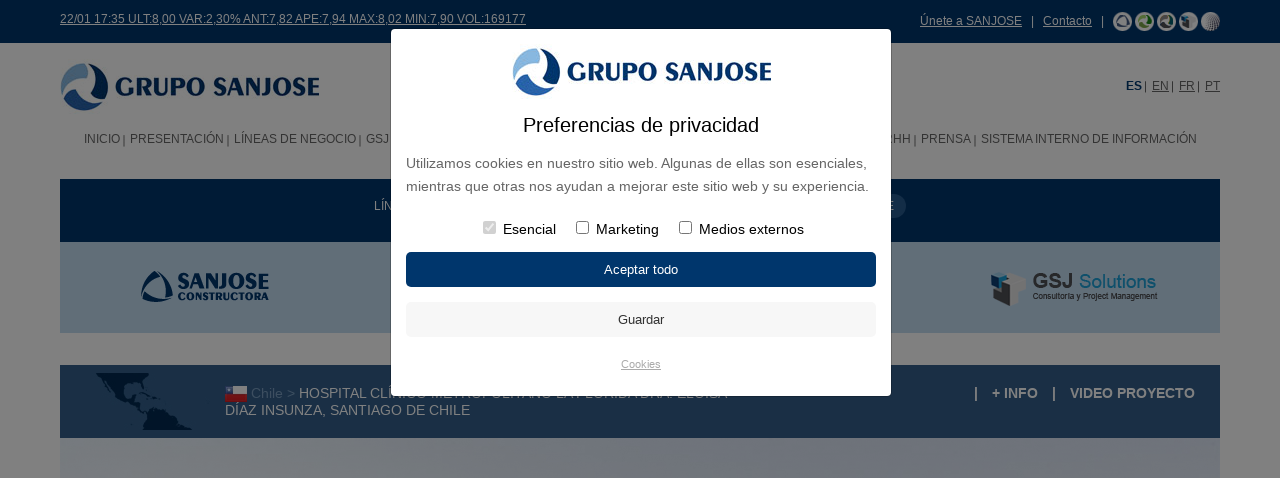

--- FILE ---
content_type: text/html
request_url: https://grupo-sanjose.com/p_HOSPITAL-CLINICO-METROPOLITANO-LA-FLORIDA-DRA.-ELOISA-DIAZ-INSUNZA-SANTIAGO-DE-CHILE_7
body_size: 8683
content:
<!DOCTYPE HTML>
<html lang="es">
<head>

<title>Grupo SANJOSE | HOSPITAL CLÍNICO METROPOLITANO LA FLORIDA DRA. ELOÍSA DÍAZ INSUNZA, SANTIAGO DE CHILE</title>

    <meta property="og:image" content="https://www.gruposanjose.biz/data/foto/gran_1436974174_281685252.jpg" /> 
    
<meta http-equiv="Content-Type" content="text/html; charset=iso-8859-1" />
<link rel="stylesheet" type="text/css" href="css/proyectos.css" />


<link rel="canonical" href="http://www.grupo-sanjose.com//p_HOSPITAL-CLINICO-METROPOLITANO-LA-FLORIDA-DRA.-ELOISA-DIAZ-INSUNZA-SANTIAGO-DE-CHILE_7" />
<link rel="icon" href="img/favicon.ico" type="image/x-icon" />
<meta name="viewport" content="width=device-width, initial-scale=1, minimum-scale=1, maximum-scale=1" />
<meta name="format-detection" content="telephone=no">
<meta name="apple-mobile-web-app-capable" content="yes">

<link rel="stylesheet" type="text/css" href="css/reset.css" />
<link rel="stylesheet" href="css/_base.css" />
<link rel="stylesheet" type="text/css" href="css/text.css" />
<link rel="stylesheet" type="text/css" href="css/general.css" />
<link rel="stylesheet" type="text/css" href="css/menu.css" />

<script src="//ajax.googleapis.com/ajax/libs/jquery/1.8.2/jquery.min.js"></script>
<script type="text/javascript" src = "js/jPanelMenu.js"></script>
<script type="text/javascript" src = "js/jRespond.min.js"></script>
<script type="text/javascript" src="js/jquery-scrolltofixed.js"></script>

<script>
var ADAPT_CONFIG = {
    path: 'css/',
    dynamic: true,
    range: [
      '0 to 650px = _mobile.css',
	  '650 to 960px = _tablet.css',
      '960px = _desktop.css'
    ]
  };
</script>
<script src="js/adapt.js"></script>


<script>
  jQuery.noConflict();
  jQuery(document).ready(function(){	
		
		jQuery.noConflict();
		if(jQuery('.default')){
			jQuery('.default').each(function(index, element) {
			  var $element = jQuery(element);
			  var defaultValue = $element.val();
			  $element.focus(function() {
				  var actualValue = $element.val();
				  if (actualValue == defaultValue) {
					  $element.val('');
					  if(actualValue=="*Contraseña"){
						  $element.get(0).type = 'password';
					  }
					  $element.css('color', '#666666');
				  }
			  });
			  $element.blur(function() {
				  var actualValue = $element.val();
				  if (!actualValue) {
					  $element.val(defaultValue);
					  if(defaultValue=="*Contraseña"){
					  	$element.get(0).type = 'text';
					  }
					  $element.css('color', '#666666');
				  }
			  });
			});
		}
		
		
		if(jQuery('#FiltrosBuscador')){
			jQuery('#FiltrosBuscador > li').click(function() {
					jQuery('#FiltrosBuscador li').removeClass('busc_on').addClass('busc_off');
					jQuery(this).closest('li').addClass('busc_on');
					
					jQuery("#cont-lineas-negocio").css({'display':'none'});
					jQuery("#cont-continentes").css({'display':'none'});
					jQuery("#cont-nombre").css({'display':'none'});
					jQuery("#cont-tipoobra").css({'display':'none'});
		
					var divContent = "#cont-"+jQuery(this).attr("id");
					jQuery(divContent).css({'display':'block'});
			});
		}
		
		if(jQuery('#submenu_level3')){
			jQuery(".sinEnlace2").click(function() {
				jQuery("#submenu_level3").toggle('slow');
			});
		}
		
		if(jQuery(window).width()>960 && jQuery.isScrollToFixed('#menu_web')==false){
			jQuery('#menu_web').scrollToFixed({
			postFixed: function() { 
				jQuery(this).css({"background": "none", "border-bottom":"none","padding":"0px" });
			},
			preFixed: function() { 
				jQuery(this).css({"background-image": "none","background-color":"#FFF", "border-bottom":"1px solid #dddddd","padding":"25px 0 10px"}); 
			}
			});
		 }
		
		
		var jRes = jRespond([
			{
				label: 'mobile',
				enter: 0,
				exit: 960
			},
			{
				label: 'pc',
				enter: 960,
				exit: 10000
			}
	    ]);
		
		jRes.addFunc({
			breakpoint: 'mobile',
			enter: function() {
				jPanelMenu.on();
				
				if(jQuery('.despliega')){
					 jQuery(".despliega").click(function() {
						jQuery(this).nextUntil(".despliega").toggle('slow');
					 });
				}
				
				if(jQuery('.sinEnlace')){
					jQuery(".sinEnlace").click(function() {
						jQuery(this).nextUntil("ul.despliega").toggle('slow');
					});
				}
			},
			exit: function() {
				jPanelMenu.off();
			}
		});
  });
  
  jQuery(window).load(topImg);
  jQuery(window).resize(topImg);
	
  function topImg(){
	  
	  if(jQuery(window).width()>960 && jQuery('.proyectoScroll')){
		  jQuery('.proyectoScroll').hover(function(){
			  jQuery(".mas_info", this).stop().animate({opacity:1},{queue:false,duration:500});
		  },function() {
			  jQuery(".mas_info", this).stop().animate({opacity:0},{queue:false,duration:500});
		  });
	  }
  }
</script>



<script type="text/javascript">
jQuery(document).ready(function() {
		jQuery('.bxslider').bxSlider({
			startAuto: true,
			infiniteLoop:true,
	  		auto: true,
			controls:true,
			autoControls:false,
			pause:6000,
			pagerCustom: '#bx-pager'
		});
		
		if(jQuery(window).width()<=650){
			jQuery(".btnVideo").click(function () {   
          		jQuery("#codvideo").toggle("slow");
   			});
			jQuery(".btnVideo2").click(function () {   
          		jQuery("#codvideo2").toggle("slow");
   			});
		}
});  

jQuery(window).load(function() {
		if(jQuery(window).width()>715){
			jQuery(".viewport").css({'height': jQuery('#descripcion_proyecto').height() });
			jQuery('#descripcion_proyecto').tinyscrollbar({sizethumb:100});
				
			
			jQuery('#btnInfo').click(function(){
				if(jQuery("#descripcion_proyecto").css("opacity")=='0'){
					jQuery("#descripcion_proyecto").stop().animate({opacity:1},{queue:false,duration:500});
					jQuery(this).addClass("aOn");
				}else{
					jQuery("#descripcion_proyecto").stop().animate({opacity:0},{queue:false,duration:500});
					jQuery(this).removeClass("aOn");
				}				
			});
		}	
});

jQuery(window).resize(function(){
		if(jQuery(window).width()>715){
			jQuery(".viewport").css({'height': jQuery('#descripcion_proyecto').height() });
			jQuery('#descripcion_proyecto').tinyscrollbar({sizethumb:100});
		}						   					   
});
</script>

<meta property="og:image" content="http://www.grupo-sanjose.com/data/foto/gran_1436974174_281685252.jpg" />
<meta property="og:title" content="HOSPITAL CLÍNICO METROPOLITANO LA FLORIDA DRA. ELOÍSA DÍAZ INSUNZA, SANTIAGO DE CHILE" />
<meta property="og:description" content="HOSPITAL CLÍNICO METROPOLITANO LA FLORIDA DRA. ELOÍSA DÍAZ INSUNZA, SANTIAGO DE CHILE" />
</head>
<body>

<!-- Modal HTML -->
        	<div class="modal-fondo"></div>
        <div id="myModal" class="modal fade">
            <div class="modal-dialog modal-login">
                <div class="modal-content">
                        <div class="logo-modal"><img src="https://gruposanjose.biz/img/varios/logotipo.jpg" /></div>

                        <h3 class="modal-h3">Preferencias de privacidad</h4>
                        <p class="modal-p">Utilizamos cookies en nuestro sitio web. Algunas de ellas son esenciales, mientras que otras nos ayudan a mejorar este sitio web y su experiencia.</p>
                    
                        <form action="https://grupo-sanjose.com/controlador-cookies.php" name="form_edit" method="post">
                            <input type="hidden" value="" name="cookiesgsj" id="cookiesgsj" />
                            <center><input id="essential" type="checkbox" name="essential" checked="checked" disabled=""> Esencial&nbsp;&nbsp;&nbsp;
                                <input id="marketingsj" type="checkbox"   name="marketingsj"> Marketing&nbsp;&nbsp;&nbsp;
                                <input id="externosgsj" type="checkbox"  name="externosgsj"> Medios externos
                            </center>
                            <div class="modal-acepto"><input type="submit" class="input-modal-acepto" value="Aceptar todo" onClick="send(0);" /></div>
                            <div class="modal-guarda"><input type="submit" class="input-modal" value="Guardar" onClick="send(1);" /></div>
                            <p class="modal-politica"><a href="cookies.php">Cookies</a></p>
                    
                        </form>
                </div>
            </div>
        </div>
    
    <script type="text/javascript" language="javascript">
        function send(accion){
            if (accion == 0) { 
                document.getElementById("cookiesgsj").value=1;
            }
            if (accion == 1) { 
                document.getElementById("cookiesgsj").value=2;
            }   

        }
    </script>
<div id="cabecera">
<div id="header_azul">
	<div class="grid-container">
		<div class="grid-60 tablet-grid-45 mobile-grid-100"><a href="cotizaciones.php" class="f12">22/01 17:35 ULT:8,00 VAR:2,30% ANT:7,82 APE:7,94 MAX:8,02 MIN:7,90 VOL:169177 </a></div>
                
                <div class="grid-40 tablet-grid-55 hide-on-mobile alignRight"><p><a href="rrhh.php">&Uacutenete a SANJOSE</a> &nbsp;&nbsp;| &nbsp;&nbsp;<a href="contactar.php ">Contacto</a> &nbsp;&nbsp;| &nbsp;&nbsp;<a href="construccion.php"><img src="img/varios/icono_negocio_1.png" alt="" /></a> <a href="energia.php"><img src="img/varios/icono_negocio_2.png" alt="" /></a> <a href="concesiones.php"><img src="img/varios/icono_negocio_3.png" alt="" /></a> <a href="gsj-solutions.php"><img src="img/varios/icono_negocio_4.png" alt="" /></a> <a href="https://sanjoseinnovation.com" target="_blank"><img src="img/varios/icono_negocio_5.png" alt="" /></a></p></div>
                <div class="grid-40 tablet-grid-55 hide-on-desktop hide-on-tablet alignRight"><p><a href="construccion.php"><img src="img/varios/icono_negocio_1.png" alt="" /></a> <a href="energia.php"><img src="img/varios/icono_negocio_2.png" alt="" /></a> <a href="concesiones.php"><img src="img/varios/icono_negocio_3.png" alt="" /></a> <a href="gsj-solutions.php"><img src="img/varios/icono_negocio_4.png" alt="" /></a> <a href="https://sanjoseinnovation.com" target="_blank"><img src="img/varios/icono_negocio_5.png" alt="" /></a></p></div>
    
    </div>
</div>

<div class="grid-container">
	
    <div class="clear"></div><br />
    
    <div class="mobile-grid-50 tablet-grid-50 hide-on-desktop">
    	<a href='#menu' id='butonmenu' class='menu-trigger' ><img src='img/varios/icono_menu.jpg' alt='' /> <b>MEN&Uacute</b></a>
    </div>
    
    <div class="grid-50 tablet-grid-50 mobile-grid-50 reescalar" id="Logotipo">
    	<a href="index.php"><img src="img/varios/logotipo.jpg" alt="Grupo SANJOSE"></a>
    </div>
    
    <div class="hide-on-desktop"><div class="clear"></div><br /></div>
    
    <div class="grid-50 tablet-grid-100 mobile-grid-100" id="idiomas">
        <span class="color_azul bold">ES</span>&nbsp;<img src="img/varios/separador_idioma.jpg" />&nbsp;
        <a href="english/p_HOSPITAL-CLINICO-METROPOLITANO-LA-FLORIDA-DRA.-ELOISA-DIAZ-INSUNZA-SANTIAGO-DE-CHILE_7">EN</a>&nbsp;<img src="img/varios/separador_idioma.jpg" />&nbsp;
        <a href="fr/p_HOSPITAL-CLINICO-METROPOLITANO-LA-FLORIDA-DRA.-ELOISA-DIAZ-INSUNZA-SANTIAGO-DE-CHILE_7">FR</a>&nbsp;<img src="img/varios/separador_idioma.jpg" />&nbsp;
        <a href="pt/p_HOSPITAL-CLINICO-METROPOLITANO-LA-FLORIDA-DRA.-ELOISA-DIAZ-INSUNZA-SANTIAGO-DE-CHILE_7">PT</a>
    </div>
	
    <div class="hide-on-mobile hide-on-tablet">
    	<div class="clear"></div><br />
	    <div class="grid-100 tablet-grid-100 mobile-grid-100">
			<div id="menu_web"><header class='main'><nav><ul id='menu'>			<li class="boton_off  Clase0" id="casita">
           
                        
			<a href="index.php" title="INICIO">INICIO</a>
            
						</li>
			<li class="boton_off  Clase1" >
           
                        
			<a href="perfil.php" title="PRESENTACIÓN">PRESENTACIÓN</a>
            
			<span style='background:url(img/varios/flecha_blanca_abajo.png) center center no-repeat' class='hide-on-desktop despliega'></span><ul ><li class=''><a href='perfil.php' title='Perfil de la Compañía'>Perfil de la Compañía</a></li><li class=''><a href='historia.php' title='Historia'>Historia</a></li><li class=''><a href='organo.php' title='ÓRGANO DE GOBIERNO'>ÓRGANO DE GOBIERNO</a></li><li class=''><a href='premios_reconocimientos.php' title='Premios y Reconocimientos'>Premios y Reconocimientos</a></li></ul>			</li>
			<li class="boton_off  Clase2" >
           
                        
			<a href="construccion.php" title="LÍNEAS DE NEGOCIO">LÍNEAS DE NEGOCIO</a>
            
			<span style='background:url(img/varios/flecha_blanca_abajo.png) center center no-repeat' class='hide-on-desktop despliega'></span><ul ><li class=''><a href='construccion.php' title='Constructora'>Constructora</a></li><li class=''><a href='energia.php' title='Energía y Medio Ambiente'>Energía y Medio Ambiente</a></li><li class=''><a href='concesiones.php' title='Concesiones y Servicios'>Concesiones y Servicios</a></li><li class=''><a href='gsj-solutions.php' title='GSJ Solutions'>GSJ Solutions</a></li><li class=''><a href='distrito_castellana_norte.php' title='MADRID NUEVO NORTE'>MADRID NUEVO NORTE</a></li><li class=''><a href='carlos_casado.php' title='CARLOS CASADO'>CARLOS CASADO</a></li><li class=''><a href='facopremo.php' title='FCPM'>FCPM</a></li><li class=''><a href='comercial_udra.php' title='COMERCIAL UDRA'>COMERCIAL UDRA</a></li></ul>			</li>
			<li class="boton_off  Clase3" >
           
                        
			<a href="empresa_global.php" title="GSJ EN EL MUNDO">GSJ EN EL MUNDO</a>
            
			<span style='background:url(img/varios/flecha_blanca_abajo.png) center center no-repeat' class='hide-on-desktop despliega'></span><ul ><li class=''><a href='gsj_Espana_1' title='España'>España</a></li><li class=''><a href='gsj_Malta_26' title='Malta'>Malta</a></li><li class=''><a href='gsj_Portugal_4' title='Portugal'>Portugal</a></li><li class=''><a href='gsj_Argentina_6' title='Argentina'>Argentina</a></li><li class=''><a href='gsj_Chile_7' title='Chile'>Chile</a></li><li class=''><a href='gsj_Estados-Unidos_9' title='Estados Unidos'>Estados Unidos</a></li><li class=''><a href='gsj_Mexico_10' title='México'>México</a></li><li class=''><a href='gsj_Panama_11' title='Panamá'>Panamá</a></li><li class=''><a href='gsj_Paraguay_22' title='Paraguay'>Paraguay</a></li><li class=''><a href='gsj_Peru_12' title='Perú'>Perú</a></li><li class=''><a href='gsj_Emiratos-Arabes-Unidos_18' title='Emiratos Árabes Unidos'>Emiratos Árabes Unidos</a></li><li class=''><a href='gsj_India_19' title='India'>India</a></li><li class=''><a href='gsj_Cabo-Verde_15' title='Cabo Verde'>Cabo Verde</a></li></ul>			</li>
			<li class="boton_on  Clase4" >
           
                        
			<a href="proyectos.php" title="PROYECTOS">PROYECTOS</a>
            
						</li>
			<li class="boton_off  Clase5" >
           
                        
			<a href="cauces.php" title="ACCIONISTAS E INVERSORES">ACCIONISTAS E INVERSORES</a>
            
			<span style='background:url(img/varios/flecha_blanca_abajo.png) center center no-repeat' class='hide-on-desktop despliega'></span><ul ><li class=''><a href='cauces.php' title='Cauces de comunicación con la sociedad'>Cauces de comunicación con la sociedad</a></li><li class=''><a href='accion.php' title='Acción y capital social'>Acción y capital social</a></li><li class=''><a href='informacion.php' title='Información financiera'>Información financiera</a></li><li class=''><a href='gobierno.php' title='Gobierno corporativo'>Gobierno corporativo</a></li><li class=''><a href='agenda.php' title='Agenda del inversor'>Agenda del inversor</a></li><li class=''><a href='hechos.php' title='Hechos relevantes'>Hechos relevantes</a></li><li class=''><a href='presentaciones.php' title='Presentaciones corporativas'>Presentaciones corporativas</a></li><li class=''><a href='juntas.php' title='Junta general de accionistas'>Junta general de accionistas</a></li><li class=''><a href='informes.php' title='Informes de analistas'>Informes de analistas</a></li></ul>			</li>
			<li class="boton_off  Clase6" >
           
                        
			<a href="innovacion.php" title="INNOVACIÓN">INNOVACIÓN</a>
            
			<span style='background:url(img/varios/flecha_blanca_abajo.png) center center no-repeat' class='hide-on-desktop despliega'></span><ul ><li class=''><a href='innovacion.php' title='INNOVACIÓN'>INNOVACIÓN</a></li><li class=''><a href='bim.php' title='BIM'>BIM</a></li></ul>			</li>
			<li class="boton_off  Clase7" >
           
                        
			<a href="principios.php" title="RSC">RSC</a>
            
			<span style='background:url(img/varios/flecha_blanca_abajo.png) center center no-repeat' class='hide-on-desktop despliega'></span><ul ><li class=''><a href='principios.php' title='Principios'>Principios</a></li><li class=''><a href='gerencia.php' title='Gerencia de riesgos y seguros'>Gerencia de riesgos y seguros</a></li><li class=''><a href='clientes.php' title='Grupos de interés'>Grupos de interés</a></li><li class=''><a href='entorno.php' title='Entorno, calidad y medio ambiente'>Entorno, calidad y medio ambiente</a></li><li class=''><a href='gestion_energetica.php' title='Gestión Energética'>Gestión Energética</a></li></ul>			</li>
			<li class="boton_off  Clase8" >
           
                        
			<a href="rrhh.php" title="RRHH">RRHH</a>
            
			<span style='background:url(img/varios/flecha_blanca_abajo.png) center center no-repeat' class='hide-on-desktop despliega'></span><ul ><li class=''><a href='rrhh.php' title='Únete a SANJOSE'>Únete a SANJOSE</a></li><li class=''><a href='https://login.microsoftonline.com/cefe2b6b-9b0e-47cd-a163-29a1bbd61837/saml2?SAMLRequest=jZJNb9swDIbvA%2FYfDN3lDyVxEiFOkTUoFqDbgibdYZdBlplEg016otx2%2B%2FVzkgboDi0q6CKKBJ%2BXL2dXT00dPYBnR1iILE5FBGipcrgvxP32Rk7E1XzGpqlbvejCAe%2Fgdwccor4OWZ8%2BCtF51GTYsUbTAOtg9Wbx5VarONWtp0CWanEueTvZMIMPPYuIVstC%2FKxUpQYVDLIKJrtJVZaQp8pkaTm1o2wKg7GCobE5GCWi7xcV6qhixdzBCjkYDH0oVSOZ9jffpmM9Gup08kNE62e0Tw7Pgt9CK89JrD9vt2u5%2FrbZimhxwb0m5K4BvwH%2F4Czc390W4hBCyzpJmBpiNviLGA7UQLz3XUvPgbh0fxMRLfuROjThxH8prGnvMG6c9cS0C4S1Q4gtNYmFHagyL%2BW0TEEOx7aSJssHUk1NVpZVnk0G4%2BTojRJn8%2FRpHP6Fa%2B%2F1Yf5%2BGY%2BttIQBMCRt3fXsnDQOHXmDe5DHplKlkvsh1v3T7VESJrPkBd9l0772QKvlmmpn%2F0SLuqbHaw8mQCGC70BEN%2BQbE16XkMXZKeIquTul6g65Bet2Dirx8UP0yknmZ5z%2Fd33%2BDw%3D%3D&amp;RelayState=%2F' title='SOMOS SANJOSE'>SOMOS SANJOSE</a></li></ul>			</li>
			<li class="boton_off  Clase9" >
           
                        
			<a href="noticias.php" title="PRENSA">PRENSA</a>
            
			<span style='background:url(img/varios/flecha_blanca_abajo.png) center center no-repeat' class='hide-on-desktop despliega'></span><ul ><li class=''><a href='noticias.php' title='NOTICIAS'>NOTICIAS</a></li><li class=''><a href='videoteca.php' title='VIDEOTECA'>VIDEOTECA</a></li><li class=''><a href='contacto.php' title='SOLICITUD INFORMACIÓN'>SOLICITUD INFORMACIÓN</a></li></ul>			</li>
			<li class="boton_off hide-on-desktop Clase10" id="sinSeparador">
           
                        
			<a href="contactar.php" title="CONTACTO">CONTACTO</a>
            
			<span style='background:url(img/varios/flecha_blanca_abajo.png) center center no-repeat' class='hide-on-desktop despliega'></span><ul ><li class=''><a href='contactar.php' title='Formulario de contacto'>Formulario de contacto</a></li><li class=''><a href='directorio.php' title='Directorio'>Directorio</a></li></ul>			</li>
			<li class="boton_off  Clase11" >
           
                        
			<a href="sistema-interno.php" title="SISTEMA INTERNO DE INFORMACIÓN">SISTEMA INTERNO DE INFORMACIÓN</a>
            
						</li>
</ul></nav></header></div>
    	</div>
    </div>
    
    <div class="clear"></div><br />
    
</div>








</div>
 

<div class="grid-container">
    
    	<div class="grid-100 tablet-grid-100 mobile-grid-100">
    	
        <div id="buscador" class="alignCenter">
                          	<ul id="FiltrosBuscador">
                   <li id="lineas-negocio" class="busc_on">L&Iacute;NEA DE NEGOCIO</li>
             	   <li id="continentes" class="busc_off">CONTINENTES</li>
                   
                   <div class="hide-on-desktop hide-on-tablet"><div class="clear"></div><br /><br /></div>
             	   
                   <li id="tipoobra" class="busc_off">TIPOLOG&Iacute;A DE OBRA</li>
                   <li id="nombre" class="busc_off">POR NOMBRE</li>
             	</ul>
                          
    	</div>
        <div class="fondoGris2">
        	<div class="clear"></div><br />
            
            <div id="cont-lineas-negocio" >
            	<div class="grid-25 tablet-grid-50 mobile-grid-50 reescalar alignCenter">
                	<a href="proyectos.php?linea_negocio=2" ><img src="img/varios/logotipo_constructora.png" alt="" /></a>
                </div>
                <div class="grid-25 tablet-grid-50 mobile-grid-50 reescalar alignCenter">
                	<a href="proyectos.php?linea_negocio=3" ><img src="img/varios/logotipo_medio_ambiente.png" alt="" /></a>
                </div>
                <div class="hide-on-desktop"><div class="clear"></div><br /></div>
                
                <div class="grid-25 tablet-grid-50 mobile-grid-50 reescalar alignCenter">
                	<a href="proyectos.php?linea_negocio=4" ><img src="img/varios/logotipo_concesiones.png" alt="" /></a>
                </div>
                <div class="grid-25 tablet-grid-50 mobile-grid-50 reescalar alignCenter">
                	<a href="proyectos.php?linea_negocio=5" ><img src="img/varios/logotipo_solutions.png" alt="" /></a>
                </div>
            </div>
            
            <div id="cont-continentes" style="display:none">
            	<div class="grid-100 tablet-grid-100 mobile-grid-100 alignCenter">
                    <div class="EnlacesBuscador">
                                                <a href="proyectos.php?continente=3" >Europa</a>
                                                <a href="proyectos.php?continente=5" >Am&eacute;rica</a>
                                                <a href="proyectos.php?continente=2" >Asia</a>
                                                <a href="proyectos.php?continente=4" >&Aacute;frica</a>
                                            </div>
                </div>
            </div>
            
            <div id="cont-tipoobra" style="display:none">
            	<div class="grid-100 tablet-grid-100 mobile-grid-100">
                    <div class="EnlacesBuscador">
                                                        <a href="proyectos.php?tipologiaObra=8" >Centros Comerciales</a>
						                                                        <a href="proyectos.php?tipologiaObra=2" >Cultura</a>
						                                                        <a href="proyectos.php?tipologiaObra=4" >Deporte</a>
						                                                        <a href="proyectos.php?tipologiaObra=6" >Edificios Administrativos</a>
						                                                        <a href="proyectos.php?tipologiaObra=3" >Educaci&oacute;n</a>
						                                                        <a href="proyectos.php?tipologiaObra=7" >Hoteles</a>
						                                                        <a href="proyectos.php?tipologiaObra=12" >Ingenier&iacute;a y Construcci&oacute;n Industrial</a>
						                                                        <a href="proyectos.php?tipologiaObra=11" >Obra Civil</a>
						                                                        <a href="proyectos.php?tipologiaObra=5" >Rehabilitaci&oacute;n</a>
						                                                        <a href="proyectos.php?tipologiaObra=31" >Residencias</a>
						                                                        <a href="proyectos.php?tipologiaObra=1" >Sanidad</a>
						                                                        <a href="proyectos.php?tipologiaObra=10" >Vivienda</a>
						                                            </div>
                </div>
            </div>
            
            <div id="cont-nombre" style="display:none">
            	<form action="proyectos.php" name="formBuscador" method="get" class="center">
            	<div class="grid-50 prefix-20 tablet-grid-50 tablet-prefix-20 mobile-grid-100">
                	<input type="text" name="buscar" value="Buscador por nombre de proyecto" class="default input_form" />
                </div>
                <div class="hide-on-desktop hide-on-tablet"><div class="clear"></div><br /></div>
                
                <div class="grid-10 tablet-grid-10 mobile-grid-100">
                	<input type="image" name="buscarbtn" value="1" src="img/varios/BOTON_BUSCAR_esp.png" />
                </div>
                </form>
                <script language="javascript" type="text/javascript">
				function comprobar_form_buscador() {
					var buscar = document.forms['formBuscador'].buscar.value;
					
						if (buscar == "" || buscar=="Buscador por nombre de proyecto")
							alert('Por favor indique el nombre del proyecto');
						else 
							return true;
					return false;
				}
				</script>

            </div>
            
            <div class="clear"></div><br />
            
        </div>
    </div>
    <div class="clear"></div><br /><br />    
    <div class="grid-100 tablet-grid-100 mobile-grid-100 grid-parent reescalar">
    	
        <div class="grid-100 tablet-grid-100 mobile-grid-100">
            
            <div class="titulo_proyecto" style="background:url(data/foto/th_1436780860_505899764.jpg) no-repeat left center #335e89;" >
                <div id="migas2">
                	<img src="data/foto/gran_1436781012_1098465716.jpg" alt=""/>  Chile  > <span class="color_blanco">HOSPITAL CL&Iacute;NICO METROPOLITANO LA FLORIDA DRA. ELO&Iacute;SA D&Iacute;AZ INSUNZA, SANTIAGO DE CHILE</span>
                </div>
                <div id="masinfo_proyecto">
                	                	| <span id="btnInfo">+ INFO</span> 
                	                	| <span><a href="#codvideo" rel="floatbox" rev="width:800px;height:470px;">VIDEO PROYECTO</a></span>
                	 
                	                </div>
            </div>
            
                        <div class="relative">
                
                <ul class="bxslider">
                                    	<li>
                    	<img src="data/foto/gran_1436974174_281685252.jpg" class="hide-on-mobile" alt="HOSPITAL CL&Iacute;NICO METROPOLITANO LA FLORIDA DRA. ELO&Iacute;SA D&Iacute;AZ INSUNZA, SANTIAGO DE CHILE" />
                        <img src="data/foto/med_1436974174_281685252.jpg" class="hide-on-desktop hide-on-tablet" alt="HOSPITAL CL&Iacute;NICO METROPOLITANO LA FLORIDA DRA. ELO&Iacute;SA D&Iacute;AZ INSUNZA, SANTIAGO DE CHILE" />
                    </li>
                                    	<li>
                    	<img src="data/foto/gran_1437574044_691851110.jpg" class="hide-on-mobile" alt="" />
                        <img src="data/foto/med_1437574044_691851110.jpg" class="hide-on-desktop hide-on-tablet" alt="" />
                    </li>
                                    	<li>
                    	<img src="data/foto/gran_1437574045_727982407.jpg" class="hide-on-mobile" alt="" />
                        <img src="data/foto/med_1437574045_727982407.jpg" class="hide-on-desktop hide-on-tablet" alt="" />
                    </li>
                                    	<li>
                    	<img src="data/foto/gran_1486124174_1961889832.jpg" class="hide-on-mobile" alt="" />
                        <img src="data/foto/med_1486124174_1961889832.jpg" class="hide-on-desktop hide-on-tablet" alt="" />
                    </li>
                                    	<li>
                    	<img src="data/foto/gran_1437574047_1388765159.jpg" class="hide-on-mobile" alt="" />
                        <img src="data/foto/med_1437574047_1388765159.jpg" class="hide-on-desktop hide-on-tablet" alt="" />
                    </li>
                                    	<li>
                    	<img src="data/foto/gran_1437574047_575032546.jpg" class="hide-on-mobile" alt="" />
                        <img src="data/foto/med_1437574047_575032546.jpg" class="hide-on-desktop hide-on-tablet" alt="" />
                    </li>
                                    	<li>
                    	<img src="data/foto/gran_1437574048_1280386191.jpg" class="hide-on-mobile" alt="" />
                        <img src="data/foto/med_1437574048_1280386191.jpg" class="hide-on-desktop hide-on-tablet" alt="" />
                    </li>
                                    	<li>
                    	<img src="data/foto/gran_1437574049_1256985726.jpg" class="hide-on-mobile" alt="" />
                        <img src="data/foto/med_1437574049_1256985726.jpg" class="hide-on-desktop hide-on-tablet" alt="" />
                    </li>
                                    	<li>
                    	<img src="data/foto/gran_1486124175_28360143.jpg" class="hide-on-mobile" alt="" />
                        <img src="data/foto/med_1486124175_28360143.jpg" class="hide-on-desktop hide-on-tablet" alt="" />
                    </li>
                                    	<li>
                    	<img src="data/foto/gran_1437043456_481461733.jpg" class="hide-on-mobile" alt="" />
                        <img src="data/foto/med_1437043456_481461733.jpg" class="hide-on-desktop hide-on-tablet" alt="" />
                    </li>
                                  </ul>
                



                                <div class="hide-on-desktop hide-on-tablet"> <div class="clear"></div><br /><br /></div>
                <div class="hide-on-desktop hide-on-tablet">
                	<div class="grid-100 tablet-grid-100 mobile-grid-100">
                	    <a href="javascript:void(0)" class="color_azul btnVideo"><b>VIDEO PROYECTO</b></a>
                	</div>
                	<div class="clear"></div><br />
                </div>
                <div id="codvideo" style="display:none;">
                                                <a href="cookies.php?muestra_modal=1">
                                <img src="../img/varios/bannerCookiesVideo4.jpg" style="max-width:100%" alt="" />
                            </a><br /><br />
                                    </div>
                	<div class="clear"></div><br />
                

        
                <div id="descripcion_proyecto">
                	<div class="scrollbar"><div class="track"><div class="thumb"><div class="end"></div></div></div></div>
                    <div class="viewport" >
                    	<div class="overview"><p><strong>HOSPITAL CL&Iacute;NICO METROPOLITANO LA FLORIDA DRA. ELO&Iacute;SA D&Iacute;AZ INSUNZA, SANTIAGO DE CHILE</strong></p>
<p>&nbsp;</p>
<p>BOT (Built, Operate &amp; Transfer). Dise&ntilde;o, construcci&oacute;n y gesti&oacute;n completa por 15 a&ntilde;os (excepto los servicios de salud).</p>
<p>&nbsp;</p>
<p>&gt; Superficie parcela. 14.700 m&sup2;.</p>
<p>&nbsp;</p>
<p>&gt; Superficie construida. 71.987 m&sup2;.</p>
<p>&nbsp;</p>
<p>&gt; Superficie hospitalaria. 44.126 m&sup2;.</p>
<p>&nbsp;</p>
<p>&gt; Total camas. 391.</p>
<p>&nbsp;</p>
<p>&gt; Cuidados intensivos. 60.</p>
<p>&nbsp;</p>
<p>&gt; Quir&oacute;fanos. 17.</p>
<p>&nbsp;</p>
<p>&gt; Plazas aparcamiento. 579.</p>
<p>&nbsp;</p>
<p>&gt; Arquitectos. BBATS Consulting &amp; Projects y Murtinho+Raby&nbsp;Arquitectos.</p>
<p>&nbsp;</p>
<p>&gt; Ingenier&iacute;a y proyecto. GSJ Solutions.</p>
<p>&nbsp;</p>
<p>&gt; Construcci&oacute;n. SANJOSE Constructora.</p>
<p>&nbsp;</p>
<p>&gt; SANJOSE Concesiones y Servicios.</p>
<p>&nbsp;</p>
<p>Servicios de infraestructura. Agua, energ&iacute;a, iluminaci&oacute;n, climatizaci&oacute;n, corrientes d&eacute;biles, distribuci&oacute;n de gases cl&iacute;nicos, transporte vertical, equipamientos industriales, mobiliario no cl&iacute;nico.</p>
<p>&nbsp;</p>
<p>Servicios no cl&iacute;nicos. &Aacute;reas verdes y paisajismo, limpieza, gesti&oacute;n de residuos, alimentaci&oacute;n, uniformes, cafeter&iacute;as, seguridad y vigilancia, guarder&iacute;a, etc.</p>
<p>&nbsp;</p>
<p>* Primer hospital concesionado del pa&iacute;s conjuntamente con el Hospital El Carmen Dr. Luis Valent&iacute;n Ferrada de Maip&uacute; en Santiago de Chile.</p>
<p>&nbsp;</p>
<p>* Ambos hospitales tambi&eacute;n han sido los primeros del pa&iacute;s en incorporar cubiertas ajardinadas.</p></div>
                    </div> 
                </div>
                
                
            </div>
        </div>
        <div class="clear"></div><br />
        
        <div class="hide-on-mobile">   
        	<div id="bx-pager">
                      	<a data-slide-index="0" href="" class="miniaturas reescalar">
            <img src="data/foto/th_1436974174_281685252.jpg" alt="" />
            </a>
          	          	<a data-slide-index="1" href="" class="miniaturas reescalar">
            <img src="data/foto/th_1437574044_691851110.jpg" alt="" />
            </a>
          	          	<a data-slide-index="2" href="" class="miniaturas reescalar">
            <img src="data/foto/th_1437574045_727982407.jpg" alt="" />
            </a>
          	          	<a data-slide-index="3" href="" class="miniaturas reescalar">
            <img src="data/foto/th_1486124174_1961889832.jpg" alt="" />
            </a>
          	          	<a data-slide-index="4" href="" class="miniaturas reescalar">
            <img src="data/foto/th_1437574047_1388765159.jpg" alt="" />
            </a>
          	          	<a data-slide-index="5" href="" class="miniaturas reescalar">
            <img src="data/foto/th_1437574047_575032546.jpg" alt="" />
            </a>
          	          	<a data-slide-index="6" href="" class="miniaturas reescalar">
            <img src="data/foto/th_1437574048_1280386191.jpg" alt="" />
            </a>
          	          	<a data-slide-index="7" href="" class="miniaturas reescalar">
            <img src="data/foto/th_1437574049_1256985726.jpg" alt="" />
            </a>
          	          	<a data-slide-index="8" href="" class="miniaturas reescalar">
            <img src="data/foto/th_1486124175_28360143.jpg" alt="" />
            </a>
          	          	<a data-slide-index="9" href="" class="miniaturas reescalar">
            <img src="data/foto/th_1437043456_481461733.jpg" alt="" />
            </a>
          	        	</div>
        	<div class="clear"></div><br /><br />
        </div>
        
                
        <div class="grid-100 tablet-grid-100  mobile-grid-100">
        	<span id="rss"><div class="left" style="margin-top: -1px; margin-left:10px;">
<script src="//platform.linkedin.com/in.js" type="text/javascript">lang: es_ES</script> 
<script type="IN/Share" data-url="https://grupo-sanjose.com/p_HOSPITAL-CLINICO-METROPOLITANO-LA-FLORIDA-DRA.-ELOISA-DIAZ-INSUNZA-SANTIAGO-DE-CHILE_7"></script>
</div>
 </span>
        </div>
        
	</div>
    <div class="clear"></div><br /><br />
    
    
</div>


<div id="pie_web"><div class="grid-container"><div class="grid-100 tablet-grid-100 mobile-grid-100">
    <div class="lineaSeparacion"></div>
</div>

<div class="clear"></div><br /><br />

<div class="grid-33 tablet-grid-100 mobile-grid-100 reescalar" id="logoPie">
    <img src="img/varios/logotipo.jpg" alt="Grupo SANJOSE" />
</div>

<div class="hide-on-desktop"><div class="clear"></div><br /></div>

<div class="grid-33 tablet-grid-100 mobile-grid-100 alignCenter">
    <select name="redir" id="selectRedir" onchange="if(this.value!=''){ cambia_web(this.value);}">
        <option value="">WEBS GRUPO SANJOSE</option>
        <option value="https://www.constructorasanjose.com/">SANJOSE Constructora</option>
        <option value="http://www.construtoraudra.pt/">Construtora Udra</option>
        <option value="http://www.cartuja.com">Cartuja I.</option>
        <option value="http://www.ebasl.com">EBA</option>
        <option value="https://www.tecnocontrol.es/">Tecnocontrol Servicios</option>
        <option value="http://www.sjtconcesiones.com/">SJT Concesionaria Chile</option>
        <option value="http://nuevavista.com.pe/">Condominio Nuevavista</option>
        <option value="https://www.carloscasadosa.com/">Carlos Casado</option>
        <option value="https://facopremo.com/">FCPM</option>
        <option value="https://www.comercialudra.es/">Comercial Udra</option>
    </select>
</div>
    
<div class="hide-on-desktop"><div class="clear"></div><br /></div>   


<div class="grid-33 tablet-grid-100 mobile-grid-100" id="enlacesPie">
    <a href="contactar.php">Contactar</a> | <a href="aviso_legal.php">Aviso legal</a> | <a href="cookies.php">Cookies</a>
</div>




<link rel="stylesheet" type="text/css" href="js/floatbox/floatbox.css"/>
<script type="text/javascript" src="js/floatbox/floatbox.js"></script>
<script type="text/javascript" src="//assets.pinterest.com/js/pinit.js"></script>
<script type="text/javascript" src="js/funciones.js"></script>


<div class="clear"></div><br />
<script type="text/javascript">
    function cambia_web(url) {
        if (navigator.userAgent.search("Safari") >= 0 && navigator.userAgent.search("Chrome") < 0) {
            location.href=url;
        }
        else {
            window.open(url);
        }
    }
</script>
</div></div>
<script type="text/javascript" src="js/jquery.tinyscrollbar.min.js"></script>
<script type="text/javascript" src="js/slider.js"></script>
</body>
</html>


--- FILE ---
content_type: text/css
request_url: https://grupo-sanjose.com/css/text.css
body_size: 1614
content:
body {
	font-size:14px;
	font-family:Arial, Helvetica, sans-serif;
}

pre,
code {
  font-family:Arial, Helvetica, sans-serif;
}

hr {
  border: 0 #ccc solid;
  border-top-width: 1px;
  clear: both;
  height: 0;
}

/* `Headings
----------------------------------------------------------------------------------------------------*/

h1 {
  font-size: 36px;
}

h2 {
  font-size: 14px;
}

h3 {
  font-size: 14px;
}

h4 {
  font-size: 19px;
}

h5 {
  font-size: 17px;
}

h6 {
  font-size: 15px;
}

/* `Spacing
----------------------------------------------------------------------------------------------------*/

ol {
  list-style: decimal;
}

ul {
  list-style: none;
  color:#666666;
}

li {
  /*margin-bottom:13px;*/
 }

a{
	font-size:14px;
	color:#666666;
}

p {
	line-height:23px;
	color:#666666;
}

.f12{
	font-size:12px;
}
.f13{
	font-size:13px;
}
.f14{
	font-size:14px;
}
.f16{
	font-size:16px;
}
.f18{
	font-size:18px;
}
.f20{
	font-size:20px;
}
.f22{
	font-size:22px;
}
.f24{
	font-size:24px;
}
.bold{
	font-weight:bold;
}

.color_azul{
	color:#00376d;
}
.color_blanco{
	color:#FFF;
}
.color_azul2{
	color:#799bbe;
}
.color_gris{
	color:#666666;
}
p,
dl,
hr,
h1,
h2,
h3,
h4,
h5,
h6,
ol,
ul,
pre,
table,
address,
fieldset,
figure {
  /*margin-bottom: 20px;*/
}

em{ font-style:italic;}

.video-title {
	font-weight: 600;
	margin-bottom: 20px;
	font-size: 18px;
	color: #00376D;
}
.oferta_descripcion p {
    color: #666 !important;
    font-weight: inherit !important;
    font-style: inherit !important;
    font-size: 100% !important;
    font-family: inherit !important;
    line-height: 23px !important;
}

--- FILE ---
content_type: text/css
request_url: https://grupo-sanjose.com/css/_desktop.css
body_size: 18437
content:
.grid-100:before,
.grid-100:after {
  content: ".";
  display: block;
  overflow: hidden;
  visibility: hidden;
  font-size: 0;
  line-height: 0;
  width: 0;
  height: 0;
}

.grid-100:after {
  clear: both;
}

.grid-100 {
  /* <IE7> */
  *zoom: 1;
  /* </IE7> */
}

.push-5,
.pull-5, .push-10,
.pull-10, .push-15,
.pull-15, .push-20,
.pull-20, .push-25,
.pull-25, .push-30,
.pull-30, .push-35,
.pull-35, .push-40,
.pull-40, .push-45,
.pull-45, .push-50,
.pull-50, .push-55,
.pull-55, .push-60,
.pull-60, .push-65,
.pull-65, .push-70,
.pull-70, .push-75,
.pull-75, .push-80,
.pull-80, .push-85,
.pull-85, .push-90,
.pull-90, .push-95,
.pull-95, .push-33,
.pull-33, .push-66,
.pull-66 {
  position: relative;
}

.hide-on-desktop {
  display: none !important;
}

.grid-5 {
  float: left;
  width: 5%;
  /* <IE7> */
  *width: expression(Math.floor(0.05 * (this.parentNode.offsetWidth - parseFloat(this.parentNode.currentStyle.paddingLeft) - parseFloat(this.parentNode.currentStyle.paddingRight))) + "px");
  /* </IE7> */
}

.prefix-5 {
  margin-left: 5%;
}

.suffix-5 {
  margin-right: 5%;
}

.push-5 {
  left: 5%;
  /* <IE7> */
  *left: expression(Math.floor(0.05 * (this.parentNode.offsetWidth - parseFloat(this.parentNode.currentStyle.paddingLeft) - parseFloat(this.parentNode.currentStyle.paddingRight))) + "px");
  /* </IE7> */
}

.pull-5 {
  left: -5%;
  /* <IE7> */
  *left: expression(Math.floor(-0.05 * (this.parentNode.offsetWidth - parseFloat(this.parentNode.currentStyle.paddingLeft) - parseFloat(this.parentNode.currentStyle.paddingRight))) + "px");
  /* </IE7> */
}

.grid-10 {
  float: left;
  width: 10%;
  /* <IE7> */
  *width: expression(Math.floor(0.1 * (this.parentNode.offsetWidth - parseFloat(this.parentNode.currentStyle.paddingLeft) - parseFloat(this.parentNode.currentStyle.paddingRight))) + "px");
  /* </IE7> */
}

.prefix-10 {
  margin-left: 10%;
}

.suffix-10 {
  margin-right: 10%;
}

.push-10 {
  left: 10%;
  /* <IE7> */
  *left: expression(Math.floor(0.1 * (this.parentNode.offsetWidth - parseFloat(this.parentNode.currentStyle.paddingLeft) - parseFloat(this.parentNode.currentStyle.paddingRight))) + "px");
  /* </IE7> */
}

.pull-10 {
  left: -10%;
  /* <IE7> */
  *left: expression(Math.floor(-0.1 * (this.parentNode.offsetWidth - parseFloat(this.parentNode.currentStyle.paddingLeft) - parseFloat(this.parentNode.currentStyle.paddingRight))) + "px");
  /* </IE7> */
}

.grid-15 {
  float: left;
  width: 15%;
  /* <IE7> */
  *width: expression(Math.floor(0.15 * (this.parentNode.offsetWidth - parseFloat(this.parentNode.currentStyle.paddingLeft) - parseFloat(this.parentNode.currentStyle.paddingRight))) + "px");
  /* </IE7> */
}

.prefix-15 {
  margin-left: 15%;
}

.suffix-15 {
  margin-right: 15%;
}

.push-15 {
  left: 15%;
  /* <IE7> */
  *left: expression(Math.floor(0.15 * (this.parentNode.offsetWidth - parseFloat(this.parentNode.currentStyle.paddingLeft) - parseFloat(this.parentNode.currentStyle.paddingRight))) + "px");
  /* </IE7> */
}

.pull-15 {
  left: -15%;
  /* <IE7> */
  *left: expression(Math.floor(-0.15 * (this.parentNode.offsetWidth - parseFloat(this.parentNode.currentStyle.paddingLeft) - parseFloat(this.parentNode.currentStyle.paddingRight))) + "px");
  /* </IE7> */
}

.grid-20 {
  float: left;
  width: 20%;
  /* <IE7> */
  *width: expression(Math.floor(0.2 * (this.parentNode.offsetWidth - parseFloat(this.parentNode.currentStyle.paddingLeft) - parseFloat(this.parentNode.currentStyle.paddingRight))) + "px");
  /* </IE7> */
}

.prefix-20 {
  margin-left: 20%;
}

.suffix-20 {
  margin-right: 20%;
}

.push-20 {
  left: 20%;
  /* <IE7> */
  *left: expression(Math.floor(0.2 * (this.parentNode.offsetWidth - parseFloat(this.parentNode.currentStyle.paddingLeft) - parseFloat(this.parentNode.currentStyle.paddingRight))) + "px");
  /* </IE7> */
}

.pull-20 {
  left: -20%;
  /* <IE7> */
  *left: expression(Math.floor(-0.2 * (this.parentNode.offsetWidth - parseFloat(this.parentNode.currentStyle.paddingLeft) - parseFloat(this.parentNode.currentStyle.paddingRight))) + "px");
  /* </IE7> */
}

.grid-25 {
  float: left;
  width: 25%;
  /* <IE7> */
  *width: expression(Math.floor(0.25 * (this.parentNode.offsetWidth - parseFloat(this.parentNode.currentStyle.paddingLeft) - parseFloat(this.parentNode.currentStyle.paddingRight))) + "px");
  /* </IE7> */
}

.prefix-25 {
  margin-left: 25%;
}

.suffix-25 {
  margin-right: 25%;
}

.push-25 {
  left: 25%;
  /* <IE7> */
  *left: expression(Math.floor(0.25 * (this.parentNode.offsetWidth - parseFloat(this.parentNode.currentStyle.paddingLeft) - parseFloat(this.parentNode.currentStyle.paddingRight))) + "px");
  /* </IE7> */
}

.pull-25 {
  left: -25%;
  /* <IE7> */
  *left: expression(Math.floor(-0.25 * (this.parentNode.offsetWidth - parseFloat(this.parentNode.currentStyle.paddingLeft) - parseFloat(this.parentNode.currentStyle.paddingRight))) + "px");
  /* </IE7> */
}

.grid-30 {
  float: left;
  width: 30%;
  /* <IE7> */
  *width: expression(Math.floor(0.3 * (this.parentNode.offsetWidth - parseFloat(this.parentNode.currentStyle.paddingLeft) - parseFloat(this.parentNode.currentStyle.paddingRight))) + "px");
  /* </IE7> */
}

.prefix-30 {
  margin-left: 30%;
}

.suffix-30 {
  margin-right: 30%;
}

.push-30 {
  left: 30%;
  /* <IE7> */
  *left: expression(Math.floor(0.3 * (this.parentNode.offsetWidth - parseFloat(this.parentNode.currentStyle.paddingLeft) - parseFloat(this.parentNode.currentStyle.paddingRight))) + "px");
  /* </IE7> */
}

.pull-30 {
  left: -30%;
  /* <IE7> */
  *left: expression(Math.floor(-0.3 * (this.parentNode.offsetWidth - parseFloat(this.parentNode.currentStyle.paddingLeft) - parseFloat(this.parentNode.currentStyle.paddingRight))) + "px");
  /* </IE7> */
}

.grid-35 {
  float: left;
  width: 35%;
  /* <IE7> */
  *width: expression(Math.floor(0.35 * (this.parentNode.offsetWidth - parseFloat(this.parentNode.currentStyle.paddingLeft) - parseFloat(this.parentNode.currentStyle.paddingRight))) + "px");
  /* </IE7> */
}

.prefix-35 {
  margin-left: 35%;
}

.suffix-35 {
  margin-right: 35%;
}

.push-35 {
  left: 35%;
  /* <IE7> */
  *left: expression(Math.floor(0.35 * (this.parentNode.offsetWidth - parseFloat(this.parentNode.currentStyle.paddingLeft) - parseFloat(this.parentNode.currentStyle.paddingRight))) + "px");
  /* </IE7> */
}

.pull-35 {
  left: -35%;
  /* <IE7> */
  *left: expression(Math.floor(-0.35 * (this.parentNode.offsetWidth - parseFloat(this.parentNode.currentStyle.paddingLeft) - parseFloat(this.parentNode.currentStyle.paddingRight))) + "px");
  /* </IE7> */
}

.grid-40 {
  float: left;
  width: 40%;
  /* <IE7> */
  *width: expression(Math.floor(0.4 * (this.parentNode.offsetWidth - parseFloat(this.parentNode.currentStyle.paddingLeft) - parseFloat(this.parentNode.currentStyle.paddingRight))) + "px");
  /* </IE7> */
}

.prefix-40 {
  margin-left: 40%;
}

.suffix-40 {
  margin-right: 40%;
}

.push-40 {
  left: 40%;
  /* <IE7> */
  *left: expression(Math.floor(0.4 * (this.parentNode.offsetWidth - parseFloat(this.parentNode.currentStyle.paddingLeft) - parseFloat(this.parentNode.currentStyle.paddingRight))) + "px");
  /* </IE7> */
}

.pull-40 {
  left: -40%;
  /* <IE7> */
  *left: expression(Math.floor(-0.4 * (this.parentNode.offsetWidth - parseFloat(this.parentNode.currentStyle.paddingLeft) - parseFloat(this.parentNode.currentStyle.paddingRight))) + "px");
  /* </IE7> */
}

.grid-45 {
  float: left;
  width: 45%;
  /* <IE7> */
  *width: expression(Math.floor(0.45 * (this.parentNode.offsetWidth - parseFloat(this.parentNode.currentStyle.paddingLeft) - parseFloat(this.parentNode.currentStyle.paddingRight))) + "px");
  /* </IE7> */
}

.prefix-45 {
  margin-left: 45%;
}

.suffix-45 {
  margin-right: 45%;
}

.push-45 {
  left: 45%;
  /* <IE7> */
  *left: expression(Math.floor(0.45 * (this.parentNode.offsetWidth - parseFloat(this.parentNode.currentStyle.paddingLeft) - parseFloat(this.parentNode.currentStyle.paddingRight))) + "px");
  /* </IE7> */
}

.pull-45 {
  left: -45%;
  /* <IE7> */
  *left: expression(Math.floor(-0.45 * (this.parentNode.offsetWidth - parseFloat(this.parentNode.currentStyle.paddingLeft) - parseFloat(this.parentNode.currentStyle.paddingRight))) + "px");
  /* </IE7> */
}

.grid-50 {
  float: left;
  width: 50%;
  /* <IE7> */
  *width: expression(Math.floor(0.5 * (this.parentNode.offsetWidth - parseFloat(this.parentNode.currentStyle.paddingLeft) - parseFloat(this.parentNode.currentStyle.paddingRight))) + "px");
  /* </IE7> */
}

.prefix-50 {
  margin-left: 50%;
}

.suffix-50 {
  margin-right: 50%;
}

.push-50 {
  left: 50%;
  /* <IE7> */
  *left: expression(Math.floor(0.5 * (this.parentNode.offsetWidth - parseFloat(this.parentNode.currentStyle.paddingLeft) - parseFloat(this.parentNode.currentStyle.paddingRight))) + "px");
  /* </IE7> */
}

.pull-50 {
  left: -50%;
  /* <IE7> */
  *left: expression(Math.floor(-0.5 * (this.parentNode.offsetWidth - parseFloat(this.parentNode.currentStyle.paddingLeft) - parseFloat(this.parentNode.currentStyle.paddingRight))) + "px");
  /* </IE7> */
}

.grid-55 {
  float: left;
  width: 55%;
  /* <IE7> */
  *width: expression(Math.floor(0.55 * (this.parentNode.offsetWidth - parseFloat(this.parentNode.currentStyle.paddingLeft) - parseFloat(this.parentNode.currentStyle.paddingRight))) + "px");
  /* </IE7> */
}

.prefix-55 {
  margin-left: 55%;
}

.suffix-55 {
  margin-right: 55%;
}

.push-55 {
  left: 55%;
  /* <IE7> */
  *left: expression(Math.floor(0.55 * (this.parentNode.offsetWidth - parseFloat(this.parentNode.currentStyle.paddingLeft) - parseFloat(this.parentNode.currentStyle.paddingRight))) + "px");
  /* </IE7> */
}

.pull-55 {
  left: -55%;
  /* <IE7> */
  *left: expression(Math.floor(-0.55 * (this.parentNode.offsetWidth - parseFloat(this.parentNode.currentStyle.paddingLeft) - parseFloat(this.parentNode.currentStyle.paddingRight))) + "px");
  /* </IE7> */
}

.grid-60 {
  float: left;
  width: 60%;
  /* <IE7> */
  *width: expression(Math.floor(0.6 * (this.parentNode.offsetWidth - parseFloat(this.parentNode.currentStyle.paddingLeft) - parseFloat(this.parentNode.currentStyle.paddingRight))) + "px");
  /* </IE7> */
}

.prefix-60 {
  margin-left: 60%;
}

.suffix-60 {
  margin-right: 60%;
}

.push-60 {
  left: 60%;
  /* <IE7> */
  *left: expression(Math.floor(0.6 * (this.parentNode.offsetWidth - parseFloat(this.parentNode.currentStyle.paddingLeft) - parseFloat(this.parentNode.currentStyle.paddingRight))) + "px");
  /* </IE7> */
}

.pull-60 {
  left: -60%;
  /* <IE7> */
  *left: expression(Math.floor(-0.6 * (this.parentNode.offsetWidth - parseFloat(this.parentNode.currentStyle.paddingLeft) - parseFloat(this.parentNode.currentStyle.paddingRight))) + "px");
  /* </IE7> */
}

.grid-65 {
  float: left;
  width: 65%;
  /* <IE7> */
  *width: expression(Math.floor(0.65 * (this.parentNode.offsetWidth - parseFloat(this.parentNode.currentStyle.paddingLeft) - parseFloat(this.parentNode.currentStyle.paddingRight))) + "px");
  /* </IE7> */
}

.prefix-65 {
  margin-left: 65%;
}

.suffix-65 {
  margin-right: 65%;
}

.push-65 {
  left: 65%;
  /* <IE7> */
  *left: expression(Math.floor(0.65 * (this.parentNode.offsetWidth - parseFloat(this.parentNode.currentStyle.paddingLeft) - parseFloat(this.parentNode.currentStyle.paddingRight))) + "px");
  /* </IE7> */
}

.pull-65 {
  left: -65%;
  /* <IE7> */
  *left: expression(Math.floor(-0.65 * (this.parentNode.offsetWidth - parseFloat(this.parentNode.currentStyle.paddingLeft) - parseFloat(this.parentNode.currentStyle.paddingRight))) + "px");
  /* </IE7> */
}

.grid-70 {
  float: left;
  width: 70%;
  /* <IE7> */
  *width: expression(Math.floor(0.7 * (this.parentNode.offsetWidth - parseFloat(this.parentNode.currentStyle.paddingLeft) - parseFloat(this.parentNode.currentStyle.paddingRight))) + "px");
  /* </IE7> */
}

.prefix-70 {
  margin-left: 70%;
}

.suffix-70 {
  margin-right: 70%;
}

.push-70 {
  left: 70%;
  /* <IE7> */
  *left: expression(Math.floor(0.7 * (this.parentNode.offsetWidth - parseFloat(this.parentNode.currentStyle.paddingLeft) - parseFloat(this.parentNode.currentStyle.paddingRight))) + "px");
  /* </IE7> */
}

.pull-70 {
  left: -70%;
  /* <IE7> */
  *left: expression(Math.floor(-0.7 * (this.parentNode.offsetWidth - parseFloat(this.parentNode.currentStyle.paddingLeft) - parseFloat(this.parentNode.currentStyle.paddingRight))) + "px");
  /* </IE7> */
}

.grid-75 {
  float: left;
  width: 75%;
  /* <IE7> */
  *width: expression(Math.floor(0.75 * (this.parentNode.offsetWidth - parseFloat(this.parentNode.currentStyle.paddingLeft) - parseFloat(this.parentNode.currentStyle.paddingRight))) + "px");
  /* </IE7> */
}

.prefix-75 {
  margin-left: 75%;
}

.suffix-75 {
  margin-right: 75%;
}

.push-75 {
  left: 75%;
  /* <IE7> */
  *left: expression(Math.floor(0.75 * (this.parentNode.offsetWidth - parseFloat(this.parentNode.currentStyle.paddingLeft) - parseFloat(this.parentNode.currentStyle.paddingRight))) + "px");
  /* </IE7> */
}

.pull-75 {
  left: -75%;
  /* <IE7> */
  *left: expression(Math.floor(-0.75 * (this.parentNode.offsetWidth - parseFloat(this.parentNode.currentStyle.paddingLeft) - parseFloat(this.parentNode.currentStyle.paddingRight))) + "px");
  /* </IE7> */
}

.grid-80 {
  float: left;
  width: 80%;
  /* <IE7> */
  *width: expression(Math.floor(0.8 * (this.parentNode.offsetWidth - parseFloat(this.parentNode.currentStyle.paddingLeft) - parseFloat(this.parentNode.currentStyle.paddingRight))) + "px");
  /* </IE7> */
}

.prefix-80 {
  margin-left: 80%;
}

.suffix-80 {
  margin-right: 80%;
}

.push-80 {
  left: 80%;
  /* <IE7> */
  *left: expression(Math.floor(0.8 * (this.parentNode.offsetWidth - parseFloat(this.parentNode.currentStyle.paddingLeft) - parseFloat(this.parentNode.currentStyle.paddingRight))) + "px");
  /* </IE7> */
}

.pull-80 {
  left: -80%;
  /* <IE7> */
  *left: expression(Math.floor(-0.8 * (this.parentNode.offsetWidth - parseFloat(this.parentNode.currentStyle.paddingLeft) - parseFloat(this.parentNode.currentStyle.paddingRight))) + "px");
  /* </IE7> */
}

.grid-85 {
  float: left;
  width: 85%;
  /* <IE7> */
  *width: expression(Math.floor(0.85 * (this.parentNode.offsetWidth - parseFloat(this.parentNode.currentStyle.paddingLeft) - parseFloat(this.parentNode.currentStyle.paddingRight))) + "px");
  /* </IE7> */
}

.prefix-85 {
  margin-left: 85%;
}

.suffix-85 {
  margin-right: 85%;
}

.push-85 {
  left: 85%;
  /* <IE7> */
  *left: expression(Math.floor(0.85 * (this.parentNode.offsetWidth - parseFloat(this.parentNode.currentStyle.paddingLeft) - parseFloat(this.parentNode.currentStyle.paddingRight))) + "px");
  /* </IE7> */
}

.pull-85 {
  left: -85%;
  /* <IE7> */
  *left: expression(Math.floor(-0.85 * (this.parentNode.offsetWidth - parseFloat(this.parentNode.currentStyle.paddingLeft) - parseFloat(this.parentNode.currentStyle.paddingRight))) + "px");
  /* </IE7> */
}

.grid-90 {
  float: left;
  width: 90%;
  /* <IE7> */
  *width: expression(Math.floor(0.9 * (this.parentNode.offsetWidth - parseFloat(this.parentNode.currentStyle.paddingLeft) - parseFloat(this.parentNode.currentStyle.paddingRight))) + "px");
  /* </IE7> */
}

.prefix-90 {
  margin-left: 90%;
}

.suffix-90 {
  margin-right: 90%;
}

.push-90 {
  left: 90%;
  /* <IE7> */
  *left: expression(Math.floor(0.9 * (this.parentNode.offsetWidth - parseFloat(this.parentNode.currentStyle.paddingLeft) - parseFloat(this.parentNode.currentStyle.paddingRight))) + "px");
  /* </IE7> */
}

.pull-90 {
  left: -90%;
  /* <IE7> */
  *left: expression(Math.floor(-0.9 * (this.parentNode.offsetWidth - parseFloat(this.parentNode.currentStyle.paddingLeft) - parseFloat(this.parentNode.currentStyle.paddingRight))) + "px");
  /* </IE7> */
}

.grid-95 {
  float: left;
  width: 95%;
  /* <IE7> */
  *width: expression(Math.floor(0.95 * (this.parentNode.offsetWidth - parseFloat(this.parentNode.currentStyle.paddingLeft) - parseFloat(this.parentNode.currentStyle.paddingRight))) + "px");
  /* </IE7> */
}

.prefix-95 {
  margin-left: 95%;
}

.suffix-95 {
  margin-right: 95%;
}

.push-95 {
  left: 95%;
  /* <IE7> */
  *left: expression(Math.floor(0.95 * (this.parentNode.offsetWidth - parseFloat(this.parentNode.currentStyle.paddingLeft) - parseFloat(this.parentNode.currentStyle.paddingRight))) + "px");
  /* </IE7> */
}

.pull-95 {
  left: -95%;
  /* <IE7> */
  *left: expression(Math.floor(-0.95 * (this.parentNode.offsetWidth - parseFloat(this.parentNode.currentStyle.paddingLeft) - parseFloat(this.parentNode.currentStyle.paddingRight))) + "px");
  /* </IE7> */
}

.grid-33 {
  float: left;
  width: 33.33333%;
  /* <IE7> */
  *width: expression(Math.floor(0.33333 * (this.parentNode.offsetWidth - parseFloat(this.parentNode.currentStyle.paddingLeft) - parseFloat(this.parentNode.currentStyle.paddingRight))) + "px");
  /* </IE7> */
}

.prefix-33 {
  margin-left: 33.33333%;
}

.suffix-33 {
  margin-right: 33.33333%;
}

.push-33 {
  left: 33.33333%;
  /* <IE7> */
  *left: expression(Math.floor(0.33333 * (this.parentNode.offsetWidth - parseFloat(this.parentNode.currentStyle.paddingLeft) - parseFloat(this.parentNode.currentStyle.paddingRight))) + "px");
  /* </IE7> */
}

.pull-33 {
  left: -33.33333%;
  /* <IE7> */
  *left: expression(Math.floor(-0.33333 * (this.parentNode.offsetWidth - parseFloat(this.parentNode.currentStyle.paddingLeft) - parseFloat(this.parentNode.currentStyle.paddingRight))) + "px");
  /* </IE7> */
}

.grid-66 {
  float: left;
  width: 66.66667%;
  /* <IE7> */
  *width: expression(Math.floor(0.66667 * (this.parentNode.offsetWidth - parseFloat(this.parentNode.currentStyle.paddingLeft) - parseFloat(this.parentNode.currentStyle.paddingRight))) + "px");
  /* </IE7> */
}

.prefix-66 {
  margin-left: 66.66667%;
}

.suffix-66 {
  margin-right: 66.66667%;
}

.push-66 {
  left: 66.66667%;
  /* <IE7> */
  *left: expression(Math.floor(0.66667 * (this.parentNode.offsetWidth - parseFloat(this.parentNode.currentStyle.paddingLeft) - parseFloat(this.parentNode.currentStyle.paddingRight))) + "px");
  /* </IE7> */
}

.pull-66 {
  left: -66.66667%;
  /* <IE7> */
  *left: expression(Math.floor(-0.66667 * (this.parentNode.offsetWidth - parseFloat(this.parentNode.currentStyle.paddingLeft) - parseFloat(this.parentNode.currentStyle.paddingRight))) + "px");
  /* </IE7> */
}

.grid-100 {
  clear: both;
  width: 100%;
}

.columnas_desktop {
column-count: 2;
-webkit-column-count: 2;
-moz-column-count: 2;
-o-column-count: 2;
column-gap: 2em;
-webkit-column-gap: 2em;
-moz-column-gap: 2em;
-o-column-gap: 2em;
}

#selectRedir{
	margin-top:20px;
}